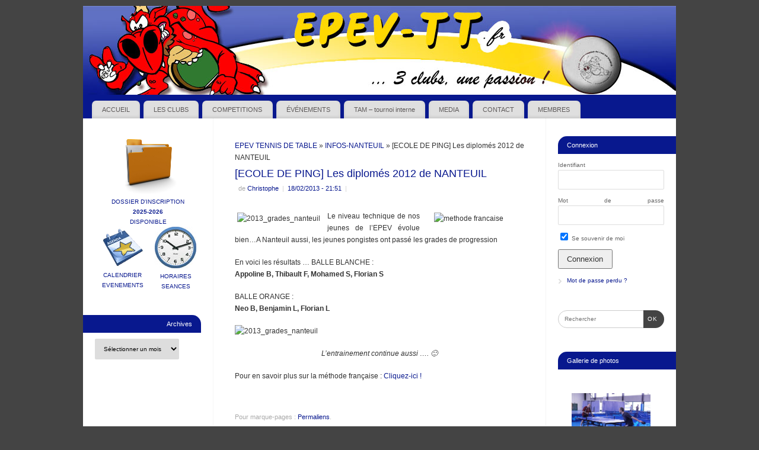

--- FILE ---
content_type: text/html; charset=UTF-8
request_url: https://www.epev-tt.fr/ecole-de-ping-les-diplomes-2012-de-nanteuil/
body_size: 13929
content:
<!DOCTYPE html>
<html lang="fr-FR">
<head>
<meta http-equiv="Content-Type" content="text/html; charset=UTF-8" />
<meta name="viewport" content="width=device-width, user-scalable=no, initial-scale=1.0, minimum-scale=1.0, maximum-scale=1.0">
<link rel="profile" href="http://gmpg.org/xfn/11" />
<link rel="pingback" href="https://www.epev-tt.fr/xmlrpc.php" />
<title>[ECOLE DE PING] Les diplomés 2012 de NANTEUIL &#8211; EPEV TENNIS DE TABLE</title>
<meta name='robots' content='max-image-preview:large' />
	<style>img:is([sizes="auto" i], [sizes^="auto," i]) { contain-intrinsic-size: 3000px 1500px }</style>
	<link rel="alternate" type="application/rss+xml" title="EPEV TENNIS DE TABLE &raquo; Flux" href="https://www.epev-tt.fr/feed/" />
<link rel="alternate" type="application/rss+xml" title="EPEV TENNIS DE TABLE &raquo; Flux des commentaires" href="https://www.epev-tt.fr/comments/feed/" />
<script type="text/javascript">
/* <![CDATA[ */
window._wpemojiSettings = {"baseUrl":"https:\/\/s.w.org\/images\/core\/emoji\/15.0.3\/72x72\/","ext":".png","svgUrl":"https:\/\/s.w.org\/images\/core\/emoji\/15.0.3\/svg\/","svgExt":".svg","source":{"concatemoji":"https:\/\/www.epev-tt.fr\/wp-includes\/js\/wp-emoji-release.min.js?ver=6.7.4"}};
/*! This file is auto-generated */
!function(i,n){var o,s,e;function c(e){try{var t={supportTests:e,timestamp:(new Date).valueOf()};sessionStorage.setItem(o,JSON.stringify(t))}catch(e){}}function p(e,t,n){e.clearRect(0,0,e.canvas.width,e.canvas.height),e.fillText(t,0,0);var t=new Uint32Array(e.getImageData(0,0,e.canvas.width,e.canvas.height).data),r=(e.clearRect(0,0,e.canvas.width,e.canvas.height),e.fillText(n,0,0),new Uint32Array(e.getImageData(0,0,e.canvas.width,e.canvas.height).data));return t.every(function(e,t){return e===r[t]})}function u(e,t,n){switch(t){case"flag":return n(e,"\ud83c\udff3\ufe0f\u200d\u26a7\ufe0f","\ud83c\udff3\ufe0f\u200b\u26a7\ufe0f")?!1:!n(e,"\ud83c\uddfa\ud83c\uddf3","\ud83c\uddfa\u200b\ud83c\uddf3")&&!n(e,"\ud83c\udff4\udb40\udc67\udb40\udc62\udb40\udc65\udb40\udc6e\udb40\udc67\udb40\udc7f","\ud83c\udff4\u200b\udb40\udc67\u200b\udb40\udc62\u200b\udb40\udc65\u200b\udb40\udc6e\u200b\udb40\udc67\u200b\udb40\udc7f");case"emoji":return!n(e,"\ud83d\udc26\u200d\u2b1b","\ud83d\udc26\u200b\u2b1b")}return!1}function f(e,t,n){var r="undefined"!=typeof WorkerGlobalScope&&self instanceof WorkerGlobalScope?new OffscreenCanvas(300,150):i.createElement("canvas"),a=r.getContext("2d",{willReadFrequently:!0}),o=(a.textBaseline="top",a.font="600 32px Arial",{});return e.forEach(function(e){o[e]=t(a,e,n)}),o}function t(e){var t=i.createElement("script");t.src=e,t.defer=!0,i.head.appendChild(t)}"undefined"!=typeof Promise&&(o="wpEmojiSettingsSupports",s=["flag","emoji"],n.supports={everything:!0,everythingExceptFlag:!0},e=new Promise(function(e){i.addEventListener("DOMContentLoaded",e,{once:!0})}),new Promise(function(t){var n=function(){try{var e=JSON.parse(sessionStorage.getItem(o));if("object"==typeof e&&"number"==typeof e.timestamp&&(new Date).valueOf()<e.timestamp+604800&&"object"==typeof e.supportTests)return e.supportTests}catch(e){}return null}();if(!n){if("undefined"!=typeof Worker&&"undefined"!=typeof OffscreenCanvas&&"undefined"!=typeof URL&&URL.createObjectURL&&"undefined"!=typeof Blob)try{var e="postMessage("+f.toString()+"("+[JSON.stringify(s),u.toString(),p.toString()].join(",")+"));",r=new Blob([e],{type:"text/javascript"}),a=new Worker(URL.createObjectURL(r),{name:"wpTestEmojiSupports"});return void(a.onmessage=function(e){c(n=e.data),a.terminate(),t(n)})}catch(e){}c(n=f(s,u,p))}t(n)}).then(function(e){for(var t in e)n.supports[t]=e[t],n.supports.everything=n.supports.everything&&n.supports[t],"flag"!==t&&(n.supports.everythingExceptFlag=n.supports.everythingExceptFlag&&n.supports[t]);n.supports.everythingExceptFlag=n.supports.everythingExceptFlag&&!n.supports.flag,n.DOMReady=!1,n.readyCallback=function(){n.DOMReady=!0}}).then(function(){return e}).then(function(){var e;n.supports.everything||(n.readyCallback(),(e=n.source||{}).concatemoji?t(e.concatemoji):e.wpemoji&&e.twemoji&&(t(e.twemoji),t(e.wpemoji)))}))}((window,document),window._wpemojiSettings);
/* ]]> */
</script>
<style id='wp-emoji-styles-inline-css' type='text/css'>

	img.wp-smiley, img.emoji {
		display: inline !important;
		border: none !important;
		box-shadow: none !important;
		height: 1em !important;
		width: 1em !important;
		margin: 0 0.07em !important;
		vertical-align: -0.1em !important;
		background: none !important;
		padding: 0 !important;
	}
</style>
<link rel='stylesheet' id='wp-block-library-css' href='https://www.epev-tt.fr/wp-includes/css/dist/block-library/style.min.css?ver=6.7.4' type='text/css' media='all' />
<style id='classic-theme-styles-inline-css' type='text/css'>
/*! This file is auto-generated */
.wp-block-button__link{color:#fff;background-color:#32373c;border-radius:9999px;box-shadow:none;text-decoration:none;padding:calc(.667em + 2px) calc(1.333em + 2px);font-size:1.125em}.wp-block-file__button{background:#32373c;color:#fff;text-decoration:none}
</style>
<style id='global-styles-inline-css' type='text/css'>
:root{--wp--preset--aspect-ratio--square: 1;--wp--preset--aspect-ratio--4-3: 4/3;--wp--preset--aspect-ratio--3-4: 3/4;--wp--preset--aspect-ratio--3-2: 3/2;--wp--preset--aspect-ratio--2-3: 2/3;--wp--preset--aspect-ratio--16-9: 16/9;--wp--preset--aspect-ratio--9-16: 9/16;--wp--preset--color--black: #000000;--wp--preset--color--cyan-bluish-gray: #abb8c3;--wp--preset--color--white: #ffffff;--wp--preset--color--pale-pink: #f78da7;--wp--preset--color--vivid-red: #cf2e2e;--wp--preset--color--luminous-vivid-orange: #ff6900;--wp--preset--color--luminous-vivid-amber: #fcb900;--wp--preset--color--light-green-cyan: #7bdcb5;--wp--preset--color--vivid-green-cyan: #00d084;--wp--preset--color--pale-cyan-blue: #8ed1fc;--wp--preset--color--vivid-cyan-blue: #0693e3;--wp--preset--color--vivid-purple: #9b51e0;--wp--preset--gradient--vivid-cyan-blue-to-vivid-purple: linear-gradient(135deg,rgba(6,147,227,1) 0%,rgb(155,81,224) 100%);--wp--preset--gradient--light-green-cyan-to-vivid-green-cyan: linear-gradient(135deg,rgb(122,220,180) 0%,rgb(0,208,130) 100%);--wp--preset--gradient--luminous-vivid-amber-to-luminous-vivid-orange: linear-gradient(135deg,rgba(252,185,0,1) 0%,rgba(255,105,0,1) 100%);--wp--preset--gradient--luminous-vivid-orange-to-vivid-red: linear-gradient(135deg,rgba(255,105,0,1) 0%,rgb(207,46,46) 100%);--wp--preset--gradient--very-light-gray-to-cyan-bluish-gray: linear-gradient(135deg,rgb(238,238,238) 0%,rgb(169,184,195) 100%);--wp--preset--gradient--cool-to-warm-spectrum: linear-gradient(135deg,rgb(74,234,220) 0%,rgb(151,120,209) 20%,rgb(207,42,186) 40%,rgb(238,44,130) 60%,rgb(251,105,98) 80%,rgb(254,248,76) 100%);--wp--preset--gradient--blush-light-purple: linear-gradient(135deg,rgb(255,206,236) 0%,rgb(152,150,240) 100%);--wp--preset--gradient--blush-bordeaux: linear-gradient(135deg,rgb(254,205,165) 0%,rgb(254,45,45) 50%,rgb(107,0,62) 100%);--wp--preset--gradient--luminous-dusk: linear-gradient(135deg,rgb(255,203,112) 0%,rgb(199,81,192) 50%,rgb(65,88,208) 100%);--wp--preset--gradient--pale-ocean: linear-gradient(135deg,rgb(255,245,203) 0%,rgb(182,227,212) 50%,rgb(51,167,181) 100%);--wp--preset--gradient--electric-grass: linear-gradient(135deg,rgb(202,248,128) 0%,rgb(113,206,126) 100%);--wp--preset--gradient--midnight: linear-gradient(135deg,rgb(2,3,129) 0%,rgb(40,116,252) 100%);--wp--preset--font-size--small: 13px;--wp--preset--font-size--medium: 20px;--wp--preset--font-size--large: 36px;--wp--preset--font-size--x-large: 42px;--wp--preset--spacing--20: 0.44rem;--wp--preset--spacing--30: 0.67rem;--wp--preset--spacing--40: 1rem;--wp--preset--spacing--50: 1.5rem;--wp--preset--spacing--60: 2.25rem;--wp--preset--spacing--70: 3.38rem;--wp--preset--spacing--80: 5.06rem;--wp--preset--shadow--natural: 6px 6px 9px rgba(0, 0, 0, 0.2);--wp--preset--shadow--deep: 12px 12px 50px rgba(0, 0, 0, 0.4);--wp--preset--shadow--sharp: 6px 6px 0px rgba(0, 0, 0, 0.2);--wp--preset--shadow--outlined: 6px 6px 0px -3px rgba(255, 255, 255, 1), 6px 6px rgba(0, 0, 0, 1);--wp--preset--shadow--crisp: 6px 6px 0px rgba(0, 0, 0, 1);}:where(.is-layout-flex){gap: 0.5em;}:where(.is-layout-grid){gap: 0.5em;}body .is-layout-flex{display: flex;}.is-layout-flex{flex-wrap: wrap;align-items: center;}.is-layout-flex > :is(*, div){margin: 0;}body .is-layout-grid{display: grid;}.is-layout-grid > :is(*, div){margin: 0;}:where(.wp-block-columns.is-layout-flex){gap: 2em;}:where(.wp-block-columns.is-layout-grid){gap: 2em;}:where(.wp-block-post-template.is-layout-flex){gap: 1.25em;}:where(.wp-block-post-template.is-layout-grid){gap: 1.25em;}.has-black-color{color: var(--wp--preset--color--black) !important;}.has-cyan-bluish-gray-color{color: var(--wp--preset--color--cyan-bluish-gray) !important;}.has-white-color{color: var(--wp--preset--color--white) !important;}.has-pale-pink-color{color: var(--wp--preset--color--pale-pink) !important;}.has-vivid-red-color{color: var(--wp--preset--color--vivid-red) !important;}.has-luminous-vivid-orange-color{color: var(--wp--preset--color--luminous-vivid-orange) !important;}.has-luminous-vivid-amber-color{color: var(--wp--preset--color--luminous-vivid-amber) !important;}.has-light-green-cyan-color{color: var(--wp--preset--color--light-green-cyan) !important;}.has-vivid-green-cyan-color{color: var(--wp--preset--color--vivid-green-cyan) !important;}.has-pale-cyan-blue-color{color: var(--wp--preset--color--pale-cyan-blue) !important;}.has-vivid-cyan-blue-color{color: var(--wp--preset--color--vivid-cyan-blue) !important;}.has-vivid-purple-color{color: var(--wp--preset--color--vivid-purple) !important;}.has-black-background-color{background-color: var(--wp--preset--color--black) !important;}.has-cyan-bluish-gray-background-color{background-color: var(--wp--preset--color--cyan-bluish-gray) !important;}.has-white-background-color{background-color: var(--wp--preset--color--white) !important;}.has-pale-pink-background-color{background-color: var(--wp--preset--color--pale-pink) !important;}.has-vivid-red-background-color{background-color: var(--wp--preset--color--vivid-red) !important;}.has-luminous-vivid-orange-background-color{background-color: var(--wp--preset--color--luminous-vivid-orange) !important;}.has-luminous-vivid-amber-background-color{background-color: var(--wp--preset--color--luminous-vivid-amber) !important;}.has-light-green-cyan-background-color{background-color: var(--wp--preset--color--light-green-cyan) !important;}.has-vivid-green-cyan-background-color{background-color: var(--wp--preset--color--vivid-green-cyan) !important;}.has-pale-cyan-blue-background-color{background-color: var(--wp--preset--color--pale-cyan-blue) !important;}.has-vivid-cyan-blue-background-color{background-color: var(--wp--preset--color--vivid-cyan-blue) !important;}.has-vivid-purple-background-color{background-color: var(--wp--preset--color--vivid-purple) !important;}.has-black-border-color{border-color: var(--wp--preset--color--black) !important;}.has-cyan-bluish-gray-border-color{border-color: var(--wp--preset--color--cyan-bluish-gray) !important;}.has-white-border-color{border-color: var(--wp--preset--color--white) !important;}.has-pale-pink-border-color{border-color: var(--wp--preset--color--pale-pink) !important;}.has-vivid-red-border-color{border-color: var(--wp--preset--color--vivid-red) !important;}.has-luminous-vivid-orange-border-color{border-color: var(--wp--preset--color--luminous-vivid-orange) !important;}.has-luminous-vivid-amber-border-color{border-color: var(--wp--preset--color--luminous-vivid-amber) !important;}.has-light-green-cyan-border-color{border-color: var(--wp--preset--color--light-green-cyan) !important;}.has-vivid-green-cyan-border-color{border-color: var(--wp--preset--color--vivid-green-cyan) !important;}.has-pale-cyan-blue-border-color{border-color: var(--wp--preset--color--pale-cyan-blue) !important;}.has-vivid-cyan-blue-border-color{border-color: var(--wp--preset--color--vivid-cyan-blue) !important;}.has-vivid-purple-border-color{border-color: var(--wp--preset--color--vivid-purple) !important;}.has-vivid-cyan-blue-to-vivid-purple-gradient-background{background: var(--wp--preset--gradient--vivid-cyan-blue-to-vivid-purple) !important;}.has-light-green-cyan-to-vivid-green-cyan-gradient-background{background: var(--wp--preset--gradient--light-green-cyan-to-vivid-green-cyan) !important;}.has-luminous-vivid-amber-to-luminous-vivid-orange-gradient-background{background: var(--wp--preset--gradient--luminous-vivid-amber-to-luminous-vivid-orange) !important;}.has-luminous-vivid-orange-to-vivid-red-gradient-background{background: var(--wp--preset--gradient--luminous-vivid-orange-to-vivid-red) !important;}.has-very-light-gray-to-cyan-bluish-gray-gradient-background{background: var(--wp--preset--gradient--very-light-gray-to-cyan-bluish-gray) !important;}.has-cool-to-warm-spectrum-gradient-background{background: var(--wp--preset--gradient--cool-to-warm-spectrum) !important;}.has-blush-light-purple-gradient-background{background: var(--wp--preset--gradient--blush-light-purple) !important;}.has-blush-bordeaux-gradient-background{background: var(--wp--preset--gradient--blush-bordeaux) !important;}.has-luminous-dusk-gradient-background{background: var(--wp--preset--gradient--luminous-dusk) !important;}.has-pale-ocean-gradient-background{background: var(--wp--preset--gradient--pale-ocean) !important;}.has-electric-grass-gradient-background{background: var(--wp--preset--gradient--electric-grass) !important;}.has-midnight-gradient-background{background: var(--wp--preset--gradient--midnight) !important;}.has-small-font-size{font-size: var(--wp--preset--font-size--small) !important;}.has-medium-font-size{font-size: var(--wp--preset--font-size--medium) !important;}.has-large-font-size{font-size: var(--wp--preset--font-size--large) !important;}.has-x-large-font-size{font-size: var(--wp--preset--font-size--x-large) !important;}
:where(.wp-block-post-template.is-layout-flex){gap: 1.25em;}:where(.wp-block-post-template.is-layout-grid){gap: 1.25em;}
:where(.wp-block-columns.is-layout-flex){gap: 2em;}:where(.wp-block-columns.is-layout-grid){gap: 2em;}
:root :where(.wp-block-pullquote){font-size: 1.5em;line-height: 1.6;}
</style>
<link rel='stylesheet' id='linkssc-style-css' href='https://www.epev-tt.fr/wp-content/plugins/links-shortcode/links-shortcode.css?ver=6.7.4' type='text/css' media='all' />
<link rel='stylesheet' id='UserAccessManagerLoginForm-css' href='https://www.epev-tt.fr/wp-content/plugins/user-access-manager/assets/css/uamLoginForm.css?ver=2.2.23' type='text/css' media='screen' />
<link rel='stylesheet' id='sidebar-login-css' href='https://www.epev-tt.fr/wp-content/plugins/sidebar-login/build/sidebar-login.css?ver=1631955892' type='text/css' media='all' />
<link rel='stylesheet' id='mantra-style-css' href='https://www.epev-tt.fr/wp-content/themes/mantra/style.css?ver=3.3.2' type='text/css' media='all' />
<style id='mantra-style-inline-css' type='text/css'>
 #wrapper { max-width: 1000px; } #content { width: 100%; max-width:560px; max-width: calc( 100% - 440px ); } #content { float:right; margin:0 220px 0 -1000px; display:block; } #primary { width:220px; float:left; border:none; border-right:1px dotted #EEE; } #secondary { width:220px; float:right; } #primary .widget-title { border-radius:0 15px 0 0 ; text-align:right; padding-right:15px; margin-left: -2em; } #secondary .widget-title { margin-right: -2em; text-align: left; } html { font-size:12px; text-align:Justify; } #bg_image { display:block; margin:0 auto; } #main, #access ul li.current_page_item, #access ul li.current-menu-item, #access ul ul li, #nav-toggle { background-color:} #access ul li { background-color:#dfdfdf} body, input, textarea {font-family:Arial, Helvetica, sans-serif; } #content h1.entry-title a, #content h2.entry-title a, #content h1.entry-title, #content h2.entry-title, #front-text1 h2, #front-text2 h2 {font-family:Arial, Helvetica, sans-serif; } .widget-area {font-family:Arial, Helvetica, sans-serif; } .entry-meta { background:#FFF;} #respond .form-allowed-tags { display:none;} .nocomments, .nocomments2 {display:none;} #content h1.entry-title, #content h2.entry-title { font-size:18px; } .widget-area, .widget-area a:link, .widget-area a:visited { font-size:10px; } #header-container > div { margin-top:30px; } #header-container > div { margin-left:30px; } body { background-color:#444444 !important; } #header { background-color:#08188e; } #footer { background-color:#222222; } #footer2 { background-color:#000000; } #site-title span a { color:#08188e; } #site-description { color:#999999; } #content, .column-text, #front-text3, #front-text4 { color:#333333 ;} .widget-area a:link, .widget-area a:visited, a:link, a:visited ,#searchform #s:hover, #container #s:hover, #access a:hover, #wp-calendar tbody td a, #site-info a, #site-copyright a, #access li:hover > a, #access ul ul:hover > a { color:#08188e; } a:hover, .entry-meta a:hover, .entry-utility a:hover, .widget-area a:hover { color:#000000; } #content .entry-title a, #content .entry-title, #content h1, #content h2, #content h3, #content h4, #content h5, #content h6 { color:#08188e; } #content .entry-title a:hover { color:#000000; } .widget-title { background-color:#08188e; } .widget-title { color:#ffffff; } #footer-widget-area .widget-title { color:#ffffff; } #footer-widget-area a { color:#FFFFFF; } #footer-widget-area a:hover { color:#888888; } body .wp-caption { background-image:url(https://www.epev-tt.fr/wp-content/themes/mantra/resources/images/pins/Pin3.png); } .widget-area ul ul li { background-image: url(https://www.epev-tt.fr/wp-content/themes/mantra/resources/images/bullets/bullet_light.png); background-position: left calc(2em / 2 - 4px); } .page h1.entry-title, .home .page h2.entry-title { display:none; } .entry-meta span.bl_categ, .entry-meta2 span.bl_categ { display:none; } .entry-utility span.bl_posted, .entry-meta2 span.bl_tagg,.entry-meta3 span.bl_tagg { display:none; } .entry-content p:not(:last-child), .entry-content ul, .entry-summary ul, .entry-content ol, .entry-summary ol { margin-bottom:1.5em;} #branding { height:150px ;} 
/* Mantra Custom CSS */
</style>
<link rel='stylesheet' id='mantra-mobile-css' href='https://www.epev-tt.fr/wp-content/themes/mantra/resources/css/style-mobile.css?ver=3.3.2' type='text/css' media='all' />
<link rel='stylesheet' id='ngg_trigger_buttons-css' href='https://www.epev-tt.fr/wp-content/plugins/nextgen-gallery/static/GalleryDisplay/trigger_buttons.css?ver=3.59.7' type='text/css' media='all' />
<link rel='stylesheet' id='simplelightbox-0-css' href='https://www.epev-tt.fr/wp-content/plugins/nextgen-gallery/static/Lightbox/simplelightbox/simple-lightbox.css?ver=3.59.7' type='text/css' media='all' />
<link rel='stylesheet' id='fontawesome_v4_shim_style-css' href='https://www.epev-tt.fr/wp-content/plugins/nextgen-gallery/static/FontAwesome/css/v4-shims.min.css?ver=6.7.4' type='text/css' media='all' />
<link rel='stylesheet' id='fontawesome-css' href='https://www.epev-tt.fr/wp-content/plugins/nextgen-gallery/static/FontAwesome/css/all.min.css?ver=6.7.4' type='text/css' media='all' />
<link rel='stylesheet' id='ngg_basic_slideshow_style-css' href='https://www.epev-tt.fr/wp-content/plugins/nextgen-gallery/static/Slideshow/ngg_basic_slideshow.css?ver=3.59.7' type='text/css' media='all' />
<link rel='stylesheet' id='ngg_slick_slideshow_style-css' href='https://www.epev-tt.fr/wp-content/plugins/nextgen-gallery/static/Slideshow/slick/slick.css?ver=3.59.7' type='text/css' media='all' />
<link rel='stylesheet' id='ngg_slick_slideshow_theme-css' href='https://www.epev-tt.fr/wp-content/plugins/nextgen-gallery/static/Slideshow/slick/slick-theme.css?ver=3.59.7' type='text/css' media='all' />
<link rel='stylesheet' id='nextgen_widgets_style-css' href='https://www.epev-tt.fr/wp-content/plugins/nextgen-gallery/static/Widget/display.css?ver=3.59.7' type='text/css' media='all' />
<link rel='stylesheet' id='nextgen_basic_slideshow_style-css' href='https://www.epev-tt.fr/wp-content/plugins/nextgen-gallery/static/Slideshow/ngg_basic_slideshow.css?ver=3.59.7' type='text/css' media='all' />
<link rel='stylesheet' id='colorbox-css' href='https://www.epev-tt.fr/wp-content/plugins/lightbox-gallery/colorbox/example1/colorbox.css?ver=6.7.4' type='text/css' media='all' />
<script type="text/javascript">
// <![CDATA[
var colorbox_settings = {};
// ]]>
</script>
<script type="text/javascript" src="https://www.epev-tt.fr/wp-includes/js/jquery/jquery.min.js?ver=3.7.1" id="jquery-core-js"></script>
<script type="text/javascript" src="https://www.epev-tt.fr/wp-includes/js/jquery/jquery-migrate.min.js?ver=3.4.1" id="jquery-migrate-js"></script>
<script type="text/javascript" id="mantra-frontend-js-extra">
/* <![CDATA[ */
var mantra_options = {"responsive":"1","image_class":"imageNone","equalize_sidebars":"0"};
/* ]]> */
</script>
<script type="text/javascript" src="https://www.epev-tt.fr/wp-content/themes/mantra/resources/js/frontend.js?ver=3.3.2" id="mantra-frontend-js"></script>
<script type="text/javascript" id="photocrati_ajax-js-extra">
/* <![CDATA[ */
var photocrati_ajax = {"url":"https:\/\/www.epev-tt.fr\/index.php?photocrati_ajax=1","rest_url":"https:\/\/www.epev-tt.fr\/wp-json\/","wp_home_url":"https:\/\/www.epev-tt.fr","wp_site_url":"https:\/\/www.epev-tt.fr","wp_root_url":"https:\/\/www.epev-tt.fr","wp_plugins_url":"https:\/\/www.epev-tt.fr\/wp-content\/plugins","wp_content_url":"https:\/\/www.epev-tt.fr\/wp-content","wp_includes_url":"https:\/\/www.epev-tt.fr\/wp-includes\/","ngg_param_slug":"nggallery","rest_nonce":"a84ee11268"};
/* ]]> */
</script>
<script type="text/javascript" src="https://www.epev-tt.fr/wp-content/plugins/nextgen-gallery/static/Legacy/ajax.min.js?ver=3.59.7" id="photocrati_ajax-js"></script>
<script type="text/javascript" src="https://www.epev-tt.fr/wp-content/plugins/nextgen-gallery/static/FontAwesome/js/v4-shims.min.js?ver=5.3.1" id="fontawesome_v4_shim-js"></script>
<script type="text/javascript" defer crossorigin="anonymous" data-auto-replace-svg="false" data-keep-original-source="false" data-search-pseudo-elements src="https://www.epev-tt.fr/wp-content/plugins/nextgen-gallery/static/FontAwesome/js/all.min.js?ver=5.3.1" id="fontawesome-js"></script>
<script type="text/javascript" src="https://www.epev-tt.fr/wp-content/plugins/nextgen-gallery/static/Slideshow/slick/slick-1.8.0-modded.js?ver=3.59.7" id="ngg_slick-js"></script>
<script type="text/javascript" src="https://www.epev-tt.fr/wp-content/plugins/lightbox-gallery/js/jquery.colorbox.js?ver=6.7.4" id="colorbox-js"></script>
<script type="text/javascript" src="https://www.epev-tt.fr/wp-content/plugins/lightbox-gallery/js/jquery.tooltip.js?ver=6.7.4" id="tooltip-js"></script>
<script type="text/javascript" src="https://www.epev-tt.fr/wp-content/plugins/lightbox-gallery/lightbox-gallery.js?ver=6.7.4" id="lightbox-gallery-js"></script>
<link rel="https://api.w.org/" href="https://www.epev-tt.fr/wp-json/" /><link rel="alternate" title="JSON" type="application/json" href="https://www.epev-tt.fr/wp-json/wp/v2/posts/1276" /><link rel="EditURI" type="application/rsd+xml" title="RSD" href="https://www.epev-tt.fr/xmlrpc.php?rsd" />
<meta name="generator" content="WordPress 6.7.4" />
<link rel="canonical" href="https://www.epev-tt.fr/ecole-de-ping-les-diplomes-2012-de-nanteuil/" />
<link rel='shortlink' href='https://www.epev-tt.fr/?p=1276' />
<link rel="alternate" title="oEmbed (JSON)" type="application/json+oembed" href="https://www.epev-tt.fr/wp-json/oembed/1.0/embed?url=https%3A%2F%2Fwww.epev-tt.fr%2Fecole-de-ping-les-diplomes-2012-de-nanteuil%2F" />
<link rel="alternate" title="oEmbed (XML)" type="text/xml+oembed" href="https://www.epev-tt.fr/wp-json/oembed/1.0/embed?url=https%3A%2F%2Fwww.epev-tt.fr%2Fecole-de-ping-les-diplomes-2012-de-nanteuil%2F&#038;format=xml" />
<link rel="stylesheet" type="text/css" href="http://www.epev-tt.fr/wp-content/plugins/lightbox-gallery/lightbox-gallery.css" />
<!--[if lte IE 8]> <style type="text/css" media="screen"> #access ul li, .edit-link a , #footer-widget-area .widget-title, .entry-meta,.entry-meta .comments-link, .short-button-light, .short-button-dark ,.short-button-color ,blockquote { position:relative; behavior: url(https://www.epev-tt.fr/wp-content/themes/mantra/resources/js/PIE/PIE.php); } #access ul ul { -pie-box-shadow:0px 5px 5px #999; } #access ul li.current_page_item, #access ul li.current-menu-item , #access ul li ,#access ul ul ,#access ul ul li, .commentlist li.comment ,.commentlist .avatar, .nivo-caption, .theme-default .nivoSlider { behavior: url(https://www.epev-tt.fr/wp-content/themes/mantra/resources/js/PIE/PIE.php); } </style> <![endif]--><style type="text/css" id="custom-background-css">
body.custom-background { background-color: #000000; }
</style>
	<link rel="icon" href="https://www.epev-tt.fr/wp-content/uploads/2013-14/ping.ico" sizes="32x32" />
<link rel="icon" href="https://www.epev-tt.fr/wp-content/uploads/2013-14/ping.ico" sizes="192x192" />
<link rel="apple-touch-icon" href="https://www.epev-tt.fr/wp-content/uploads/2013-14/ping.ico" />
<meta name="msapplication-TileImage" content="https://www.epev-tt.fr/wp-content/uploads/2013-14/ping.ico" />
<!--[if lt IE 9]>
	<script>
	document.createElement('header');
	document.createElement('nav');
	document.createElement('section');
	document.createElement('article');
	document.createElement('aside');
	document.createElement('footer');
	document.createElement('hgroup');
	</script>
	<![endif]--> </head>
<body class="post-template-default single single-post postid-1276 single-format-standard custom-background mantra-image-none mantra-caption-light mantra-hratio-0 mantra-sidebars-sided mantra-menu-left">
	    <div id="toTop"><i class="crycon-back2top"></i> </div>
		
<div id="wrapper" class="hfeed">


<header id="header">

		<div id="masthead">

			<div id="branding" role="banner" >

				<img id="bg_image" alt="EPEV TENNIS DE TABLE" title="EPEV TENNIS DE TABLE" src="https://www.epev-tt.fr/wp-content/uploads/2013-14/2022-menu-EPEV-bleu-jaune-1.jpg" />
	<div id="header-container">

		<div class="socials" id="sheader">
		</div>
		</div> <!-- #header-container -->
					<div style="clear:both;"></div>

			</div><!-- #branding -->

            <a id="nav-toggle"><span>&nbsp; Menu</span></a>
			<nav id="access" class="jssafe" role="navigation">

					<div class="skip-link screen-reader-text"><a href="#content" title="Aller au contenu principal">Aller au contenu principal</a></div>
	<div class="menu"><ul id="prime_nav" class="menu"><li id="menu-item-43" class="menu-item menu-item-type-custom menu-item-object-custom menu-item-home menu-item-43"><a href="http://www.epev-tt.fr">ACCUEIL</a></li>
<li id="menu-item-179" class="menu-item menu-item-type-post_type menu-item-object-page menu-item-has-children menu-item-179"><a href="https://www.epev-tt.fr/clubs/">LES CLUBS</a>
<ul class="sub-menu">
	<li id="menu-item-217" class="menu-item menu-item-type-post_type menu-item-object-page menu-item-217"><a href="https://www.epev-tt.fr/entente/inscription/">Dossier d&rsquo;inscription</a></li>
	<li id="menu-item-135" class="menu-item menu-item-type-post_type menu-item-object-page menu-item-has-children menu-item-135"><a href="https://www.epev-tt.fr/clubs/betz/">BETZ</a>
	<ul class="sub-menu">
		<li id="menu-item-4189" class="menu-item menu-item-type-post_type menu-item-object-page menu-item-4189"><a href="https://www.epev-tt.fr/clubs/betz/">infos club</a></li>
		<li id="menu-item-13" class="menu-item menu-item-type-taxonomy menu-item-object-category menu-item-13"><a href="https://www.epev-tt.fr/category/clubs/betz/">actualité du club</a></li>
	</ul>
</li>
	<li id="menu-item-21" class="menu-item menu-item-type-post_type menu-item-object-page menu-item-has-children menu-item-21"><a href="https://www.epev-tt.fr/clubs/nanteuil/">NANTEUIL-LE-HAUDOUIN</a>
	<ul class="sub-menu">
		<li id="menu-item-4190" class="menu-item menu-item-type-post_type menu-item-object-page menu-item-4190"><a href="https://www.epev-tt.fr/clubs/nanteuil/">infos club</a></li>
		<li id="menu-item-14" class="menu-item menu-item-type-taxonomy menu-item-object-category current-post-ancestor current-menu-parent current-post-parent menu-item-14"><a href="https://www.epev-tt.fr/category/clubs/nanteuil/">actualité du club</a></li>
		<li id="menu-item-4309" class="menu-item menu-item-type-post_type menu-item-object-page menu-item-4309"><a href="https://www.epev-tt.fr/clubs/nanteuil/le-babyping/">LE BABYPING</a></li>
	</ul>
</li>
	<li id="menu-item-20" class="menu-item menu-item-type-post_type menu-item-object-page menu-item-has-children menu-item-20"><a href="https://www.epev-tt.fr/clubs/plessis/">PLESSIS-BELLEVILLE</a>
	<ul class="sub-menu">
		<li id="menu-item-4191" class="menu-item menu-item-type-post_type menu-item-object-page menu-item-4191"><a href="https://www.epev-tt.fr/clubs/plessis/">infos club</a></li>
		<li id="menu-item-16" class="menu-item menu-item-type-taxonomy menu-item-object-category menu-item-16"><a href="https://www.epev-tt.fr/category/clubs/plessis/">actualité du club</a></li>
	</ul>
</li>
</ul>
</li>
<li id="menu-item-111" class="menu-item menu-item-type-taxonomy menu-item-object-category menu-item-has-children menu-item-111"><a href="https://www.epev-tt.fr/category/competitions/">COMPETITIONS</a>
<ul class="sub-menu">
	<li id="menu-item-721" class="menu-item menu-item-type-custom menu-item-object-custom menu-item-721"><a href="http://www.epev-tt.fr/wp-content/uploads/documents/Calendrier-2017-2018.pdf">Calendrier de saison</a></li>
	<li id="menu-item-140" class="menu-item menu-item-type-taxonomy menu-item-object-category menu-item-has-children menu-item-140"><a href="https://www.epev-tt.fr/category/competitions/competadulte/">ADULTES</a>
	<ul class="sub-menu">
		<li id="menu-item-958" class="menu-item menu-item-type-taxonomy menu-item-object-category menu-item-has-children menu-item-958"><a href="https://www.epev-tt.fr/category/competitions/competadulte/chadulte/">Championnat A.</a>
		<ul class="sub-menu">
			<li id="menu-item-294" class="menu-item menu-item-type-custom menu-item-object-custom menu-item-294"><a href="http://www.fftt.com/sportif/chpt_equipe/chp_div.php?organisme_pere=1007&#038;cx_poule=3099&#038;D1=3009&#038;virtuel=0">EPEV n°1</a></li>
			<li id="menu-item-289" class="menu-item menu-item-type-custom menu-item-object-custom menu-item-289"><a href="http://www.fftt.com/sportif/chpt_equipe/chp_div.php?organisme_pere=60&#038;cx_poule=776862&#038;D1=3293&#038;virtuel=0">EPEV n°2</a></li>
			<li id="menu-item-290" class="menu-item menu-item-type-custom menu-item-object-custom menu-item-290"><a href="http://www.fftt.com/sportif/chpt_equipe/chp_div.php?organisme_pere=60&#038;cx_poule=776863&#038;D1=3293&#038;virtuel=0">EPEV n°3</a></li>
			<li id="menu-item-292" class="menu-item menu-item-type-custom menu-item-object-custom menu-item-292"><a href="http://www.fftt.com/sportif/chpt_equipe/chp_div.php?organisme_pere=60&#038;cx_poule=950138&#038;D1=3294&#038;virtuel=0">EPEV n°4</a></li>
			<li id="menu-item-293" class="menu-item menu-item-type-custom menu-item-object-custom menu-item-293"><a href="http://www.fftt.com/sportif/chpt_equipe/chp_div.php?organisme_pere=60&#038;cx_poule=1291529&#038;D1=5083&#038;virtuel=0">EPEV n°5</a></li>
		</ul>
</li>
		<li id="menu-item-916" class="menu-item menu-item-type-taxonomy menu-item-object-category menu-item-916"><a href="https://www.epev-tt.fr/category/competitions/competadulte/coupe-oise/">coupe-oise</a></li>
	</ul>
</li>
	<li id="menu-item-141" class="menu-item menu-item-type-taxonomy menu-item-object-category menu-item-has-children menu-item-141"><a href="https://www.epev-tt.fr/category/competitions/competjeune/">JEUNES</a>
	<ul class="sub-menu">
		<li id="menu-item-918" class="menu-item menu-item-type-taxonomy menu-item-object-category menu-item-918"><a href="https://www.epev-tt.fr/category/competitions/competjeune/chjeunes/">Championnat J.</a></li>
		<li id="menu-item-919" class="menu-item menu-item-type-taxonomy menu-item-object-category menu-item-919"><a href="https://www.epev-tt.fr/category/competitions/competjeune/interclub-eqjeune/">Interclub</a></li>
		<li id="menu-item-960" class="menu-item menu-item-type-taxonomy menu-item-object-category menu-item-960"><a href="https://www.epev-tt.fr/category/competitions/competjeune/topjeunes/">Top Jeunes</a></li>
		<li id="menu-item-1503" class="menu-item menu-item-type-taxonomy menu-item-object-category menu-item-1503"><a href="https://www.epev-tt.fr/category/competitions/competjeune/challenge-pbm/">Challenge PBM</a></li>
	</ul>
</li>
	<li id="menu-item-142" class="menu-item menu-item-type-taxonomy menu-item-object-category menu-item-142"><a href="https://www.epev-tt.fr/category/competitions/criterium/">Criterium Individuel</a></li>
	<li id="menu-item-183" class="menu-item menu-item-type-taxonomy menu-item-object-category menu-item-183"><a href="https://www.epev-tt.fr/category/competitions/tournois/">Tournois</a></li>
	<li id="menu-item-309" class="menu-item menu-item-type-custom menu-item-object-custom menu-item-309"><a href="http://www.epev-tt.fr/membres/">Espace membres</a></li>
</ul>
</li>
<li id="menu-item-180" class="menu-item menu-item-type-post_type menu-item-object-page menu-item-has-children menu-item-180"><a href="https://www.epev-tt.fr/entente/">ÉVÉNEMENTS</a>
<ul class="sub-menu">
	<li id="menu-item-182" class="menu-item menu-item-type-post_type menu-item-object-page menu-item-182"><a href="https://www.epev-tt.fr/dates-a-venir/">Agenda EPEV</a></li>
	<li id="menu-item-1538" class="menu-item menu-item-type-taxonomy menu-item-object-category menu-item-1538"><a href="https://www.epev-tt.fr/category/entente/jouneeclub/">Journée des clubs</a></li>
	<li id="menu-item-181" class="menu-item menu-item-type-taxonomy menu-item-object-category menu-item-181"><a href="https://www.epev-tt.fr/category/competitions/stages/">Stages</a></li>
	<li id="menu-item-703" class="menu-item menu-item-type-taxonomy menu-item-object-category menu-item-703"><a href="https://www.epev-tt.fr/category/entente/sorties/">Sorties</a></li>
</ul>
</li>
<li id="menu-item-138" class="menu-item menu-item-type-taxonomy menu-item-object-category menu-item-has-children menu-item-138"><a href="https://www.epev-tt.fr/category/tam/">TAM &#8211; tournoi interne</a>
<ul class="sub-menu">
	<li id="menu-item-564" class="menu-item menu-item-type-custom menu-item-object-custom menu-item-564"><a href="http://www.epev-tt.fr/category/clubs/tam/">Actualités TAM</a></li>
	<li id="menu-item-2527" class="menu-item menu-item-type-custom menu-item-object-custom menu-item-2527"><a href="http://www.epev-tt.fr/wp-content/uploads/tam/R%C3%A8glement%20du%20TAM.pdf">Règlement du TAM</a></li>
	<li id="menu-item-563" class="menu-item menu-item-type-custom menu-item-object-custom menu-item-563"><a href="http://www.epev-tt.fr/wp-content/uploads/tam/TAM_clt-general.pdf">TAM : Classement Général [PDF]</a></li>
	<li id="menu-item-1864" class="menu-item menu-item-type-custom menu-item-object-custom menu-item-1864"><a href="http://www.epev-tt.fr/wp-content/uploads/tam/TAM_par-categorie.pdf">TAM : Résultats par catégorie [PDF]</a></li>
</ul>
</li>
<li id="menu-item-1358" class="menu-item menu-item-type-taxonomy menu-item-object-category menu-item-has-children menu-item-1358"><a href="https://www.epev-tt.fr/category/media/">MEDIA</a>
<ul class="sub-menu">
	<li id="menu-item-397" class="menu-item menu-item-type-post_type menu-item-object-page menu-item-397"><a href="https://www.epev-tt.fr/photos/">NOS PHOTOS</a></li>
	<li id="menu-item-1359" class="menu-item menu-item-type-taxonomy menu-item-object-category menu-item-1359"><a href="https://www.epev-tt.fr/category/media/pro-2/">les PRO</a></li>
</ul>
</li>
<li id="menu-item-137" class="menu-item menu-item-type-post_type menu-item-object-page menu-item-137"><a href="https://www.epev-tt.fr/formulaire-de-contact/">CONTACT</a></li>
<li id="menu-item-151" class="menu-item menu-item-type-post_type menu-item-object-page menu-item-151"><a href="https://www.epev-tt.fr/membres/">MEMBRES</a></li>
</ul></div>
			</nav><!-- #access -->

		</div><!-- #masthead -->

	<div style="clear:both;"> </div>

</header><!-- #header -->
<div id="main" class="main">
	<div  id="forbottom" >
			<div class="socials" id="smenur">
		</div>
	
		<div style="clear:both;"> </div>

		
		<section id="container">
			<div id="content" role="main">

			<div class="breadcrumbs"><a href="https://www.epev-tt.fr">EPEV TENNIS DE TABLE</a> &raquo; <a href="https://www.epev-tt.fr/category/clubs/nanteuil/">INFOS-NANTEUIL</a> &raquo; [ECOLE DE PING] Les diplomés 2012 de NANTEUIL</div>

				<div id="nav-above" class="navigation">
					<div class="nav-previous"><a href="https://www.epev-tt.fr/ecole-de-ping-les-diplomes-2012-du-plessis/" rel="prev"><span class="meta-nav">&laquo;</span> [ECOLE DE PING] Les diplomés 2012 du PLESSIS</a></div>
					<div class="nav-next"><a href="https://www.epev-tt.fr/tam-tournoi-carnaval-en-mars/" rel="next">[TAM] TOURNOI CARNAVAL en MARS <span class="meta-nav">&raquo;</span></a></div>
				</div><!-- #nav-above -->

				<article id="post-1276" class="post-1276 post type-post status-publish format-standard hentry category-nanteuil">
					<h1 class="entry-title">[ECOLE DE PING] Les diplomés 2012 de NANTEUIL</h1>
										<div class="entry-meta">
						 <span class="author vcard" > de <a class="url fn n" rel="author" href="https://www.epev-tt.fr/author/pingoise/" title="Afficher tous les articles par Christophe">Christophe</a> <span class="bl_sep">|</span></span>  <time class="onDate date published" datetime="2013-02-18T21:51:54+01:00"> <a href="https://www.epev-tt.fr/ecole-de-ping-les-diplomes-2012-de-nanteuil/" title="21:51" rel="bookmark"><span class="entry-date">18/02/2013</span> <span class="entry-time"> - 21:51</span></a> </time><span class="bl_sep">|</span><time class="updated"  datetime="2013-02-18T21:51:54+01:00">18/02/2013</time> <span class="bl_categ"> <a href="https://www.epev-tt.fr/category/clubs/nanteuil/" rel="tag">INFOS-NANTEUIL</a> </span>  					</div><!-- .entry-meta -->

					<div class="entry-content">
						<p><img decoding="async" class="alignright size-full wp-image-1270" alt="methode francaise" src="http://www.pingoise.com/wp-content/uploads/2012-13/3216517-4602633.jpg" width="152" height="114" /><img decoding="async" class="ngg-singlepic ngg-left" alt="2013_grades_nanteuil" src="http://www.pingoise.com/wp-content/gallery/diplome2012/2013_grades_nanteuil.jpg" width="156" height="114" />Le niveau technique de nos jeunes de l&rsquo;EPEV évolue bien&#8230;A Nanteuil aussi, les jeunes pongistes ont passé les grades de progression</p>
<p>En voici les résultats &#8230; <span id="more-1276"></span>BALLE BLANCHE :<br />
<strong>Appoline B, Thibault F, Mohamed S, Florian S<br />
</strong></p>
<p>BALLE ORANGE :<br />
<strong>Neo B, Benjamin L, Florian L<br />
</strong></p>
<p><img fetchpriority="high" decoding="async" alt="2013_grades_nanteuil" src="http://www.pingoise.com/wp-content/gallery/diplome2012/2013_grades_nanteuil.jpg" width="740" height="450" /></p>
<p style="text-align: center;"><em> L&rsquo;entrainement continue aussi &#8230;. 🙂</em></p>
<p>Pour en savoir plus sur la méthode française : <a title="cliquez-ici !" href="http://www.querquevilletennisdetable.fr/attachments/069_la%20methode%20fran%C3%A7aise%20de%20tennis%20de%20table.pdf" target="_blank">Cliquez-ici !</a></p>
<p>&nbsp;</p>
											</div><!-- .entry-content -->

					<div class="entry-utility">
						<span class="bl_bookmark">Pour marque-pages :  <a href="https://www.epev-tt.fr/ecole-de-ping-les-diplomes-2012-de-nanteuil/" title="Permaliens vers  [ECOLE DE PING] Les diplomés 2012 de NANTEUIL" rel="bookmark">Permaliens</a>. </span>											</div><!-- .entry-utility -->
				</article><!-- #post-## -->


				<div id="nav-below" class="navigation">
					<div class="nav-previous"><a href="https://www.epev-tt.fr/ecole-de-ping-les-diplomes-2012-du-plessis/" rel="prev"><span class="meta-nav">&laquo;</span> [ECOLE DE PING] Les diplomés 2012 du PLESSIS</a></div>
					<div class="nav-next"><a href="https://www.epev-tt.fr/tam-tournoi-carnaval-en-mars/" rel="next">[TAM] TOURNOI CARNAVAL en MARS <span class="meta-nav">&raquo;</span></a></div>
				</div><!-- #nav-below -->

				
			<div id="comments">


	<p class="nocomments">Les commentaires sont fermés.</p>
	

</div><!-- #comments -->


						</div><!-- #content -->
			<div id="primary" class="widget-area" role="complementary">

		
		
			<ul class="xoxo">
				<li id="text-2" class="widget-container widget_text">			<div class="textwidget"><table width="100%">
<tr>
<td colspan="3" center><center>
<a href="http://www.epev-tt.fr/entente/inscription/"><img src="http://www.epev-tt.fr/wp-content/uploads/documents/dossier.jpg" width="110" height="97" ><br>DOSSIER D'INSCRIPTION<br><b>2025-2026</b><br>DISPONIBLE </center>
</td>
</tr>
<tr>
<td>
<center>
<a href="http://www.epev-tt.fr/dates-a-venir/"><img alt="Calendrier" src="http://www.epev-tt.fr/wp-content/uploads/2013-14/agenda-anim.gif"<br>CALENDRIER<br>EVENEMENTS
</a>
</center>
</td>
<td>
<center>
<a href="http://www.epev-tt.fr/wp-content/uploads/2013-14/HORAIRES2025-2026.pdf" target="_new"><img src="http://www.epev-tt.fr/wp-content/uploads/2012-13/horaires.jpg"<br>HORAIRES<br>SEANCES
</a>
</center>
</td>
</tr>

</table>
</div>
		</li><li id="archives-2" class="widget-container widget_archive"><h3 class="widget-title">Archives</h3>		<label class="screen-reader-text" for="archives-dropdown-2">Archives</label>
		<select id="archives-dropdown-2" name="archive-dropdown">
			
			<option value="">Sélectionner un mois</option>
				<option value='https://www.epev-tt.fr/2025/09/'> septembre 2025 &nbsp;(1)</option>
	<option value='https://www.epev-tt.fr/2025/08/'> août 2025 &nbsp;(1)</option>
	<option value='https://www.epev-tt.fr/2024/12/'> décembre 2024 &nbsp;(2)</option>
	<option value='https://www.epev-tt.fr/2024/10/'> octobre 2024 &nbsp;(2)</option>
	<option value='https://www.epev-tt.fr/2024/09/'> septembre 2024 &nbsp;(1)</option>
	<option value='https://www.epev-tt.fr/2024/08/'> août 2024 &nbsp;(1)</option>
	<option value='https://www.epev-tt.fr/2024/07/'> juillet 2024 &nbsp;(2)</option>
	<option value='https://www.epev-tt.fr/2024/03/'> mars 2024 &nbsp;(1)</option>
	<option value='https://www.epev-tt.fr/2024/02/'> février 2024 &nbsp;(1)</option>
	<option value='https://www.epev-tt.fr/2023/12/'> décembre 2023 &nbsp;(1)</option>
	<option value='https://www.epev-tt.fr/2023/10/'> octobre 2023 &nbsp;(2)</option>
	<option value='https://www.epev-tt.fr/2023/09/'> septembre 2023 &nbsp;(6)</option>
	<option value='https://www.epev-tt.fr/2023/03/'> mars 2023 &nbsp;(1)</option>
	<option value='https://www.epev-tt.fr/2022/11/'> novembre 2022 &nbsp;(1)</option>
	<option value='https://www.epev-tt.fr/2022/09/'> septembre 2022 &nbsp;(4)</option>
	<option value='https://www.epev-tt.fr/2022/08/'> août 2022 &nbsp;(3)</option>
	<option value='https://www.epev-tt.fr/2022/06/'> juin 2022 &nbsp;(2)</option>
	<option value='https://www.epev-tt.fr/2022/05/'> mai 2022 &nbsp;(1)</option>
	<option value='https://www.epev-tt.fr/2022/04/'> avril 2022 &nbsp;(1)</option>
	<option value='https://www.epev-tt.fr/2022/03/'> mars 2022 &nbsp;(1)</option>
	<option value='https://www.epev-tt.fr/2022/02/'> février 2022 &nbsp;(2)</option>
	<option value='https://www.epev-tt.fr/2021/12/'> décembre 2021 &nbsp;(3)</option>
	<option value='https://www.epev-tt.fr/2021/11/'> novembre 2021 &nbsp;(2)</option>
	<option value='https://www.epev-tt.fr/2021/10/'> octobre 2021 &nbsp;(1)</option>
	<option value='https://www.epev-tt.fr/2021/09/'> septembre 2021 &nbsp;(2)</option>
	<option value='https://www.epev-tt.fr/2021/08/'> août 2021 &nbsp;(2)</option>
	<option value='https://www.epev-tt.fr/2021/02/'> février 2021 &nbsp;(1)</option>
	<option value='https://www.epev-tt.fr/2020/12/'> décembre 2020 &nbsp;(1)</option>
	<option value='https://www.epev-tt.fr/2020/07/'> juillet 2020 &nbsp;(1)</option>
	<option value='https://www.epev-tt.fr/2020/01/'> janvier 2020 &nbsp;(1)</option>
	<option value='https://www.epev-tt.fr/2019/12/'> décembre 2019 &nbsp;(3)</option>
	<option value='https://www.epev-tt.fr/2019/11/'> novembre 2019 &nbsp;(2)</option>
	<option value='https://www.epev-tt.fr/2019/10/'> octobre 2019 &nbsp;(1)</option>
	<option value='https://www.epev-tt.fr/2019/09/'> septembre 2019 &nbsp;(3)</option>
	<option value='https://www.epev-tt.fr/2019/06/'> juin 2019 &nbsp;(1)</option>
	<option value='https://www.epev-tt.fr/2019/05/'> mai 2019 &nbsp;(1)</option>
	<option value='https://www.epev-tt.fr/2019/04/'> avril 2019 &nbsp;(1)</option>
	<option value='https://www.epev-tt.fr/2019/03/'> mars 2019 &nbsp;(1)</option>
	<option value='https://www.epev-tt.fr/2019/02/'> février 2019 &nbsp;(4)</option>
	<option value='https://www.epev-tt.fr/2019/01/'> janvier 2019 &nbsp;(2)</option>
	<option value='https://www.epev-tt.fr/2018/12/'> décembre 2018 &nbsp;(3)</option>
	<option value='https://www.epev-tt.fr/2018/11/'> novembre 2018 &nbsp;(2)</option>
	<option value='https://www.epev-tt.fr/2018/10/'> octobre 2018 &nbsp;(2)</option>
	<option value='https://www.epev-tt.fr/2018/09/'> septembre 2018 &nbsp;(2)</option>
	<option value='https://www.epev-tt.fr/2018/08/'> août 2018 &nbsp;(3)</option>
	<option value='https://www.epev-tt.fr/2018/06/'> juin 2018 &nbsp;(2)</option>
	<option value='https://www.epev-tt.fr/2018/05/'> mai 2018 &nbsp;(2)</option>
	<option value='https://www.epev-tt.fr/2018/04/'> avril 2018 &nbsp;(2)</option>
	<option value='https://www.epev-tt.fr/2018/03/'> mars 2018 &nbsp;(2)</option>
	<option value='https://www.epev-tt.fr/2017/12/'> décembre 2017 &nbsp;(4)</option>
	<option value='https://www.epev-tt.fr/2017/11/'> novembre 2017 &nbsp;(2)</option>
	<option value='https://www.epev-tt.fr/2017/09/'> septembre 2017 &nbsp;(1)</option>
	<option value='https://www.epev-tt.fr/2017/08/'> août 2017 &nbsp;(1)</option>
	<option value='https://www.epev-tt.fr/2017/07/'> juillet 2017 &nbsp;(1)</option>
	<option value='https://www.epev-tt.fr/2017/05/'> mai 2017 &nbsp;(3)</option>
	<option value='https://www.epev-tt.fr/2017/04/'> avril 2017 &nbsp;(4)</option>
	<option value='https://www.epev-tt.fr/2017/03/'> mars 2017 &nbsp;(6)</option>
	<option value='https://www.epev-tt.fr/2017/02/'> février 2017 &nbsp;(5)</option>
	<option value='https://www.epev-tt.fr/2017/01/'> janvier 2017 &nbsp;(4)</option>
	<option value='https://www.epev-tt.fr/2016/12/'> décembre 2016 &nbsp;(6)</option>
	<option value='https://www.epev-tt.fr/2016/11/'> novembre 2016 &nbsp;(6)</option>
	<option value='https://www.epev-tt.fr/2016/10/'> octobre 2016 &nbsp;(2)</option>
	<option value='https://www.epev-tt.fr/2016/09/'> septembre 2016 &nbsp;(3)</option>
	<option value='https://www.epev-tt.fr/2016/08/'> août 2016 &nbsp;(4)</option>
	<option value='https://www.epev-tt.fr/2016/06/'> juin 2016 &nbsp;(1)</option>
	<option value='https://www.epev-tt.fr/2016/05/'> mai 2016 &nbsp;(2)</option>
	<option value='https://www.epev-tt.fr/2016/04/'> avril 2016 &nbsp;(5)</option>
	<option value='https://www.epev-tt.fr/2016/03/'> mars 2016 &nbsp;(3)</option>
	<option value='https://www.epev-tt.fr/2016/02/'> février 2016 &nbsp;(4)</option>
	<option value='https://www.epev-tt.fr/2016/01/'> janvier 2016 &nbsp;(5)</option>
	<option value='https://www.epev-tt.fr/2015/12/'> décembre 2015 &nbsp;(8)</option>
	<option value='https://www.epev-tt.fr/2015/11/'> novembre 2015 &nbsp;(6)</option>
	<option value='https://www.epev-tt.fr/2015/10/'> octobre 2015 &nbsp;(4)</option>
	<option value='https://www.epev-tt.fr/2015/09/'> septembre 2015 &nbsp;(4)</option>
	<option value='https://www.epev-tt.fr/2015/08/'> août 2015 &nbsp;(3)</option>
	<option value='https://www.epev-tt.fr/2015/07/'> juillet 2015 &nbsp;(1)</option>
	<option value='https://www.epev-tt.fr/2015/06/'> juin 2015 &nbsp;(3)</option>
	<option value='https://www.epev-tt.fr/2015/05/'> mai 2015 &nbsp;(2)</option>
	<option value='https://www.epev-tt.fr/2015/04/'> avril 2015 &nbsp;(9)</option>
	<option value='https://www.epev-tt.fr/2015/03/'> mars 2015 &nbsp;(6)</option>
	<option value='https://www.epev-tt.fr/2015/02/'> février 2015 &nbsp;(8)</option>
	<option value='https://www.epev-tt.fr/2015/01/'> janvier 2015 &nbsp;(7)</option>
	<option value='https://www.epev-tt.fr/2014/12/'> décembre 2014 &nbsp;(7)</option>
	<option value='https://www.epev-tt.fr/2014/11/'> novembre 2014 &nbsp;(7)</option>
	<option value='https://www.epev-tt.fr/2014/10/'> octobre 2014 &nbsp;(5)</option>
	<option value='https://www.epev-tt.fr/2014/09/'> septembre 2014 &nbsp;(12)</option>
	<option value='https://www.epev-tt.fr/2014/08/'> août 2014 &nbsp;(2)</option>
	<option value='https://www.epev-tt.fr/2014/07/'> juillet 2014 &nbsp;(1)</option>
	<option value='https://www.epev-tt.fr/2014/06/'> juin 2014 &nbsp;(2)</option>
	<option value='https://www.epev-tt.fr/2014/05/'> mai 2014 &nbsp;(5)</option>
	<option value='https://www.epev-tt.fr/2014/04/'> avril 2014 &nbsp;(6)</option>
	<option value='https://www.epev-tt.fr/2014/03/'> mars 2014 &nbsp;(9)</option>
	<option value='https://www.epev-tt.fr/2014/02/'> février 2014 &nbsp;(7)</option>
	<option value='https://www.epev-tt.fr/2014/01/'> janvier 2014 &nbsp;(8)</option>
	<option value='https://www.epev-tt.fr/2013/12/'> décembre 2013 &nbsp;(5)</option>
	<option value='https://www.epev-tt.fr/2013/11/'> novembre 2013 &nbsp;(9)</option>
	<option value='https://www.epev-tt.fr/2013/10/'> octobre 2013 &nbsp;(8)</option>
	<option value='https://www.epev-tt.fr/2013/09/'> septembre 2013 &nbsp;(6)</option>
	<option value='https://www.epev-tt.fr/2013/08/'> août 2013 &nbsp;(2)</option>
	<option value='https://www.epev-tt.fr/2013/07/'> juillet 2013 &nbsp;(2)</option>
	<option value='https://www.epev-tt.fr/2013/06/'> juin 2013 &nbsp;(4)</option>
	<option value='https://www.epev-tt.fr/2013/05/'> mai 2013 &nbsp;(10)</option>
	<option value='https://www.epev-tt.fr/2013/04/'> avril 2013 &nbsp;(10)</option>
	<option value='https://www.epev-tt.fr/2013/03/'> mars 2013 &nbsp;(15)</option>
	<option value='https://www.epev-tt.fr/2013/02/'> février 2013 &nbsp;(11)</option>
	<option value='https://www.epev-tt.fr/2013/01/'> janvier 2013 &nbsp;(12)</option>
	<option value='https://www.epev-tt.fr/2012/12/'> décembre 2012 &nbsp;(11)</option>
	<option value='https://www.epev-tt.fr/2012/11/'> novembre 2012 &nbsp;(16)</option>
	<option value='https://www.epev-tt.fr/2012/10/'> octobre 2012 &nbsp;(13)</option>
	<option value='https://www.epev-tt.fr/2012/09/'> septembre 2012 &nbsp;(14)</option>

		</select>

			<script type="text/javascript">
/* <![CDATA[ */

(function() {
	var dropdown = document.getElementById( "archives-dropdown-2" );
	function onSelectChange() {
		if ( dropdown.options[ dropdown.selectedIndex ].value !== '' ) {
			document.location.href = this.options[ this.selectedIndex ].value;
		}
	}
	dropdown.onchange = onSelectChange;
})();

/* ]]> */
</script>
</li>			</ul>

			<ul class="xoxo">
							</ul>

			
		</div><!-- #primary .widget-area -->

	
		<div id="secondary" class="widget-area" role="complementary">

				
		
			<ul class="xoxo">
				<li id="wp_sidebarlogin-4" class="widget-container widget_wp_sidebarlogin"><h3 class="widget-title">Connexion</h3><div class="sidebar-login-form"><form name="loginform" id="loginform" action="https://www.epev-tt.fr/wp-login.php" method="post"><p class="login-username">
				<label for="user_login">Identifiant</label>
				<input type="text" name="log" id="user_login" autocomplete="username" class="input" value="" size="20" />
			</p><p class="login-password">
				<label for="user_pass">Mot de passe</label>
				<input type="password" name="pwd" id="user_pass" autocomplete="current-password" spellcheck="false" class="input" value="" size="20" />
			</p><p class="login-remember"><label><input name="rememberme" type="checkbox" id="rememberme" value="forever" checked="checked" /> Se souvenir de moi</label></p><p class="login-submit">
				<input type="submit" name="wp-submit" id="wp-submit" class="button button-primary" value="Connexion" />
				<input type="hidden" name="redirect_to" value="https://www.epev-tt.fr/ecole-de-ping-les-diplomes-2012-de-nanteuil/?_login=d84b4a3cb6" />
			</p></form><ul class="sidebar-login-links pagenav sidebar_login_links"><li class="lost_password-link"><a href="https://www.epev-tt.fr/wp-login.php?action=lostpassword">Mot de passe perdu ?</a></li></ul></div></li><li id="search-4" class="widget-container widget_search"><form method="get" id="searchform" action="https://www.epev-tt.fr/">
	<label>
		<span class="screen-reader-text">Rechercher :</span>
		<input type="search" class="s" placeholder="Rechercher" value="" name="s" />
	</label>
	<button type="submit" class="searchsubmit"><span class="screen-reader-text">Rechercher</span>OK</button>
</form>
</li><li id="slideshow-2" class="widget-container widget_slideshow"><h3 class="widget-title">Gallerie de photos</h3><div class="ngg_slideshow widget">
	
<div class="ngg-galleryoverview ngg-slideshow"
	id="ngg-slideshow-4903415c923eb4d91cb109ed4e208055-14245199750"
	data-gallery-id="4903415c923eb4d91cb109ed4e208055"
	style="max-width: 160px;
			max-height: 120px;
			display: none;">

	
		<a href="https://www.epev-tt.fr/wp-content/gallery/saison-2011-2012/j10d3223.jpg"
			title="OLYMPUS DIGITAL CAMERA"
			data-src="https://www.epev-tt.fr/wp-content/gallery/saison-2011-2012/j10d3223.jpg"
			data-thumbnail="https://www.epev-tt.fr/wp-content/gallery/saison-2011-2012/thumbs/thumbs_j10d3223.jpg"
			data-image-id="140"
			data-title="OLYMPUS DIGITAL CAMERA"
			data-description="OLYMPUS DIGITAL CAMERA"
			class="ngg-simplelightbox" rel="4903415c923eb4d91cb109ed4e208055">

			<img data-image-id='140'
				title="OLYMPUS DIGITAL CAMERA"
				alt="OLYMPUS DIGITAL CAMERA"
				src="https://www.epev-tt.fr/wp-content/gallery/saison-2011-2012/j10d3223.jpg"
				style="max-height: 100px;"/>
		</a>

		
		<a href="https://www.epev-tt.fr/wp-content/gallery/ch-adultes-journee-2/2012-13_j02_39.jpg"
			title=""
			data-src="https://www.epev-tt.fr/wp-content/gallery/ch-adultes-journee-2/2012-13_j02_39.jpg"
			data-thumbnail="https://www.epev-tt.fr/wp-content/gallery/ch-adultes-journee-2/thumbs/thumbs_2012-13_j02_39.jpg"
			data-image-id="1005"
			data-title="2012-13_j02_39"
			data-description=""
			class="ngg-simplelightbox" rel="4903415c923eb4d91cb109ed4e208055">

			<img data-image-id='1005'
				title=""
				alt="2012-13_j02_39"
				src="https://www.epev-tt.fr/wp-content/gallery/ch-adultes-journee-2/2012-13_j02_39.jpg"
				style="max-height: 100px;"/>
		</a>

		
		<a href="https://www.epev-tt.fr/wp-content/gallery/2013-01-tam/tam-janvier2013_05.jpg"
			title=""
			data-src="https://www.epev-tt.fr/wp-content/gallery/2013-01-tam/tam-janvier2013_05.jpg"
			data-thumbnail="https://www.epev-tt.fr/wp-content/gallery/2013-01-tam/thumbs/thumbs_tam-janvier2013_05.jpg"
			data-image-id="1485"
			data-title="tam-janvier2013_05"
			data-description=""
			class="ngg-simplelightbox" rel="4903415c923eb4d91cb109ed4e208055">

			<img data-image-id='1485'
				title=""
				alt="tam-janvier2013_05"
				src="https://www.epev-tt.fr/wp-content/gallery/2013-01-tam/tam-janvier2013_05.jpg"
				style="max-height: 100px;"/>
		</a>

		
		<a href="https://www.epev-tt.fr/wp-content/gallery/2014-journee-clubs/journee-clubs2014-37.jpg"
			title="OLYMPUS DIGITAL CAMERA"
			data-src="https://www.epev-tt.fr/wp-content/gallery/2014-journee-clubs/journee-clubs2014-37.jpg"
			data-thumbnail="https://www.epev-tt.fr/wp-content/gallery/2014-journee-clubs/thumbs/thumbs_journee-clubs2014-37.jpg"
			data-image-id="2157"
			data-title="OLYMPUS DIGITAL CAMERA"
			data-description="OLYMPUS DIGITAL CAMERA"
			class="ngg-simplelightbox" rel="4903415c923eb4d91cb109ed4e208055">

			<img data-image-id='2157'
				title="OLYMPUS DIGITAL CAMERA"
				alt="OLYMPUS DIGITAL CAMERA"
				src="https://www.epev-tt.fr/wp-content/gallery/2014-journee-clubs/journee-clubs2014-37.jpg"
				style="max-height: 100px;"/>
		</a>

		
		<a href="https://www.epev-tt.fr/wp-content/gallery/2014-chadultes/2014-j1-venizel-15.jpg"
			title=""
			data-src="https://www.epev-tt.fr/wp-content/gallery/2014-chadultes/2014-j1-venizel-15.jpg"
			data-thumbnail="https://www.epev-tt.fr/wp-content/gallery/2014-chadultes/thumbs/thumbs_2014-j1-venizel-15.jpg"
			data-image-id="2313"
			data-title="2014-j1-venizel-15"
			data-description=""
			class="ngg-simplelightbox" rel="4903415c923eb4d91cb109ed4e208055">

			<img data-image-id='2313'
				title=""
				alt="2014-j1-venizel-15"
				src="https://www.epev-tt.fr/wp-content/gallery/2014-chadultes/2014-j1-venizel-15.jpg"
				style="max-height: 100px;"/>
		</a>

		
		<a href="https://www.epev-tt.fr/wp-content/gallery/2014-top-jeunes/top-reg70.jpg"
			title=""
			data-src="https://www.epev-tt.fr/wp-content/gallery/2014-top-jeunes/top-reg70.jpg"
			data-thumbnail="https://www.epev-tt.fr/wp-content/gallery/2014-top-jeunes/thumbs/thumbs_top-reg70.jpg"
			data-image-id="2502"
			data-title="top-reg70"
			data-description=""
			class="ngg-simplelightbox" rel="4903415c923eb4d91cb109ed4e208055">

			<img data-image-id='2502'
				title=""
				alt="top-reg70"
				src="https://www.epev-tt.fr/wp-content/gallery/2014-top-jeunes/top-reg70.jpg"
				style="max-height: 100px;"/>
		</a>

		
		<a href="https://www.epev-tt.fr/wp-content/gallery/2014-criterium/CF3-47.jpg"
			title=""
			data-src="https://www.epev-tt.fr/wp-content/gallery/2014-criterium/CF3-47.jpg"
			data-thumbnail="https://www.epev-tt.fr/wp-content/gallery/2014-criterium/thumbs/thumbs_CF3-47.jpg"
			data-image-id="2549"
			data-title="CF3-47"
			data-description=""
			class="ngg-simplelightbox" rel="4903415c923eb4d91cb109ed4e208055">

			<img data-image-id='2549'
				title=""
				alt="CF3-47"
				src="https://www.epev-tt.fr/wp-content/gallery/2014-criterium/CF3-47.jpg"
				style="max-height: 100px;"/>
		</a>

		
		<a href="https://www.epev-tt.fr/wp-content/gallery/tam-n1-2022-2023-5/thumbs_tamcar2012-54.jpg"
			title=""
			data-src="https://www.epev-tt.fr/wp-content/gallery/tam-n1-2022-2023-5/thumbs_tamcar2012-54.jpg"
			data-thumbnail="https://www.epev-tt.fr/wp-content/gallery/tam-n1-2022-2023-5/thumbs/thumbs_thumbs_tamcar2012-54.jpg"
			data-image-id="3417"
			data-title="thumbs_tamcar2012-54"
			data-description=""
			class="ngg-simplelightbox" rel="4903415c923eb4d91cb109ed4e208055">

			<img data-image-id='3417'
				title=""
				alt="thumbs_tamcar2012-54"
				src="https://www.epev-tt.fr/wp-content/gallery/tam-n1-2022-2023-5/thumbs_tamcar2012-54.jpg"
				style="max-height: 100px;"/>
		</a>

		
		<a href="https://www.epev-tt.fr/wp-content/gallery/tam-n1-2022-2023-13/thumbs_j1_r4_2012-13-44.jpg"
			title=""
			data-src="https://www.epev-tt.fr/wp-content/gallery/tam-n1-2022-2023-13/thumbs_j1_r4_2012-13-44.jpg"
			data-thumbnail="https://www.epev-tt.fr/wp-content/gallery/tam-n1-2022-2023-13/thumbs/thumbs_thumbs_j1_r4_2012-13-44.jpg"
			data-image-id="3571"
			data-title="thumbs_j1_r4_2012-13-44"
			data-description=""
			class="ngg-simplelightbox" rel="4903415c923eb4d91cb109ed4e208055">

			<img data-image-id='3571'
				title=""
				alt="thumbs_j1_r4_2012-13-44"
				src="https://www.epev-tt.fr/wp-content/gallery/tam-n1-2022-2023-13/thumbs_j1_r4_2012-13-44.jpg"
				style="max-height: 100px;"/>
		</a>

		
		<a href="https://www.epev-tt.fr/wp-content/gallery/tam-n1-2022-2023-21/thumbs_2012-13_plessis-sept06.jpg"
			title=""
			data-src="https://www.epev-tt.fr/wp-content/gallery/tam-n1-2022-2023-21/thumbs_2012-13_plessis-sept06.jpg"
			data-thumbnail="https://www.epev-tt.fr/wp-content/gallery/tam-n1-2022-2023-21/thumbs/thumbs_thumbs_2012-13_plessis-sept06.jpg"
			data-image-id="3683"
			data-title="thumbs_2012-13_plessis-sept06"
			data-description=""
			class="ngg-simplelightbox" rel="4903415c923eb4d91cb109ed4e208055">

			<img data-image-id='3683'
				title=""
				alt="thumbs_2012-13_plessis-sept06"
				src="https://www.epev-tt.fr/wp-content/gallery/tam-n1-2022-2023-21/thumbs_2012-13_plessis-sept06.jpg"
				style="max-height: 100px;"/>
		</a>

		</div>


</div>
</li><li id="custom_html-2" class="widget_text widget-container widget_custom_html"><h3 class="widget-title">Retrouvez-nous sur &#8230;</h3><div class="textwidget custom-html-widget"><table width="100%">
<tr>
	<td colspan="2" center><center><a href="https://www.facebook.com/tennisdetable.nanteuillehaudouin?__tn__=-UC"><img alt="" src="http://www.epev-tt.fr/wp-content/uploads/2013-14/facebook.jpg" width="80" height="80" ></a>&nbsp;&nbsp;
	<a href="https://instagram.com/epev_tt?igshid=YmMyMTA2M2Y="><img alt="" src="http://www.epev-tt.fr/wp-content/uploads/2013-14/insta.jpg" width="80" height="80" ></a></center>
</td>
</tr>
<tr>
<td colspan="2"><center>
	<a href="https://www.tiktok.com/@epev_tt?_t=8VgScW7iIk9&_r=1"><img alt="" src="http://www.epev-tt.fr/wp-content/uploads/2013-14/tiktok.jpg" width="80" height="80" ></a></center>
</td>
</tr>

</table></div></li>			</ul>

			<ul class="xoxo">
							</ul>

		
		</div><!-- #secondary .widget-area -->
			</section><!-- #container -->

	<div style="clear:both;"></div>

	</div> <!-- #forbottom -->
	</div><!-- #main -->


	<footer id="footer" role="contentinfo">
		<div id="colophon">
		
			
			
		</div><!-- #colophon -->

		<div id="footer2">
		
				<div id="site-copyright">
		EPEV OFFICIEL @ 2005-2022	</div>
	<div style="text-align:center;clear:both;padding-top:4px;" >
	<a href="https://www.epev-tt.fr/" title="EPEV TENNIS DE TABLE" rel="home">
		EPEV TENNIS DE TABLE</a> | Fièrement propulsé par <a target="_blank" href="http://www.cryoutcreations.eu/mantra" title="Mantra Theme by Cryout Creations">Mantra</a> &amp; <a target="_blank" href="http://wordpress.org/"
		title="Plate-forme sémantique de publication personnelle">  WordPress.	</a>
</div><!-- #site-info --> 	<div class="socials" id="sfooter">
		</div>
				
		</div><!-- #footer2 -->

	</footer><!-- #footer -->

</div><!-- #wrapper -->

<link rel='stylesheet' id='nextgen_basic_singlepic_style-css' href='https://www.epev-tt.fr/wp-content/plugins/nextgen-gallery/static/SinglePicture/nextgen_basic_singlepic.css?ver=3.59.7' type='text/css' media='all' />
<script type="text/javascript" src="https://www.epev-tt.fr/wp-includes/js/comment-reply.min.js?ver=6.7.4" id="comment-reply-js" async="async" data-wp-strategy="async"></script>
<script type="text/javascript" id="ngg_common-js-extra">
/* <![CDATA[ */

var galleries = {};
galleries.gallery_4903415c923eb4d91cb109ed4e208055 = {"ID":"4903415c923eb4d91cb109ed4e208055","album_ids":[],"container_ids":[],"display":"","display_settings":{"gallery_width":160,"gallery_height":120,"show_thumbnail_link":false,"thumbnail_link_text":"[LISTE DE PHOTOS]","template":"","display_view":"default","autoplay":1,"pauseonhover":1,"arrows":0,"interval":3000,"transition_speed":300,"transition_style":"fade","ngg_triggers_display":"never","use_lightbox_effect":true,"thumbnail_width":100,"thumbnail_height":75,"cycle_interval":"3","cycle_effect":"fade","flash_enabled":0,"flash_path":"","flash_shuffle":true,"flash_next_on_click":true,"flash_navigation_bar":0,"flash_loading_icon":0,"flash_watermark_logo":0,"flash_stretch_image":"fit","flash_transition_effect":"random","flash_slow_zoom":0,"flash_background_color":"000000","flash_text_color":"FFFFFF","flash_rollover_color":"CC0000","flash_screen_color":"000000","flash_background_music":"","flash_xhtml_validation":0,"effect_code":"rel=\"lightbox[%GALLERY_NAME%]\"","_errors":[],"entity_types":["image"],"show_slideshow_link":false,"use_imagebrowser_effect":false,"maximum_entity_count":10},"display_type":"photocrati-nextgen_basic_slideshow","effect_code":null,"entity_ids":[],"excluded_container_ids":[],"exclusions":[],"gallery_ids":[],"id":"4903415c923eb4d91cb109ed4e208055","ids":null,"image_ids":[],"images_list_count":null,"inner_content":null,"is_album_gallery":null,"maximum_entity_count":10,"order_by":"sortorder","order_direction":"ASC","returns":"included","skip_excluding_globally_excluded_images":null,"slug":"widget-slideshow-2","sortorder":[],"source":"random_images","src":"","tag_ids":[],"tagcloud":false,"transient_id":null,"__defaults_set":null};
galleries.gallery_4903415c923eb4d91cb109ed4e208055.wordpress_page_root = "https:\/\/www.epev-tt.fr\/ecole-de-ping-les-diplomes-2012-de-nanteuil\/";
var nextgen_lightbox_settings = {"static_path":"https:\/\/www.epev-tt.fr\/wp-content\/plugins\/nextgen-gallery\/static\/Lightbox\/{placeholder}","context":"nextgen_images"};
/* ]]> */
</script>
<script type="text/javascript" src="https://www.epev-tt.fr/wp-content/plugins/nextgen-gallery/static/GalleryDisplay/common.js?ver=3.59.7" id="ngg_common-js"></script>
<script type="text/javascript" id="ngg_common-js-after">
/* <![CDATA[ */
            var nggLastTimeoutVal = 1000;

            var nggRetryFailedImage = function(img) {
                setTimeout(function(){
                    img.src = img.src;
                }, nggLastTimeoutVal);

                nggLastTimeoutVal += 500;
            }
/* ]]> */
</script>
<script type="text/javascript" src="https://www.epev-tt.fr/wp-content/plugins/nextgen-gallery/static/Lightbox/lightbox_context.js?ver=3.59.7" id="ngg_lightbox_context-js"></script>
<script type="text/javascript" src="https://www.epev-tt.fr/wp-content/plugins/nextgen-gallery/static/Lightbox/simplelightbox/simple-lightbox.js?ver=3.59.7" id="simplelightbox-0-js"></script>
<script type="text/javascript" src="https://www.epev-tt.fr/wp-content/plugins/nextgen-gallery/static/Lightbox/simplelightbox/nextgen_simple_lightbox_init.js?ver=3.59.7" id="simplelightbox-1-js"></script>
<script type="text/javascript" src="https://www.epev-tt.fr/wp-content/plugins/nextgen-gallery/static/Slideshow/ngg_basic_slideshow.js?ver=3.59.7" id="ngg_basic_slideshow_script-js"></script>
<script type="text/javascript" src="https://www.epev-tt.fr/wp-includes/js/dist/vendor/wp-polyfill.min.js?ver=3.15.0" id="wp-polyfill-js"></script>
<script type="text/javascript" id="sidebar-login-js-extra">
/* <![CDATA[ */
var sidebar_login_params = {"ajax_url":"\/wp-admin\/admin-ajax.php","force_ssl_admin":"0","is_ssl":"1","i18n_username_required":"Veuillez renseigner votre identifiant","i18n_password_required":"Veuillez renseigner votre mot de passe","error_class":"sidebar-login-error"};
/* ]]> */
</script>
<script type="text/javascript" src="https://www.epev-tt.fr/wp-content/plugins/sidebar-login/build/frontend.js?ver=39f7653913319f945fb39a83c9a25003" id="sidebar-login-js"></script>

</body>
</html>
